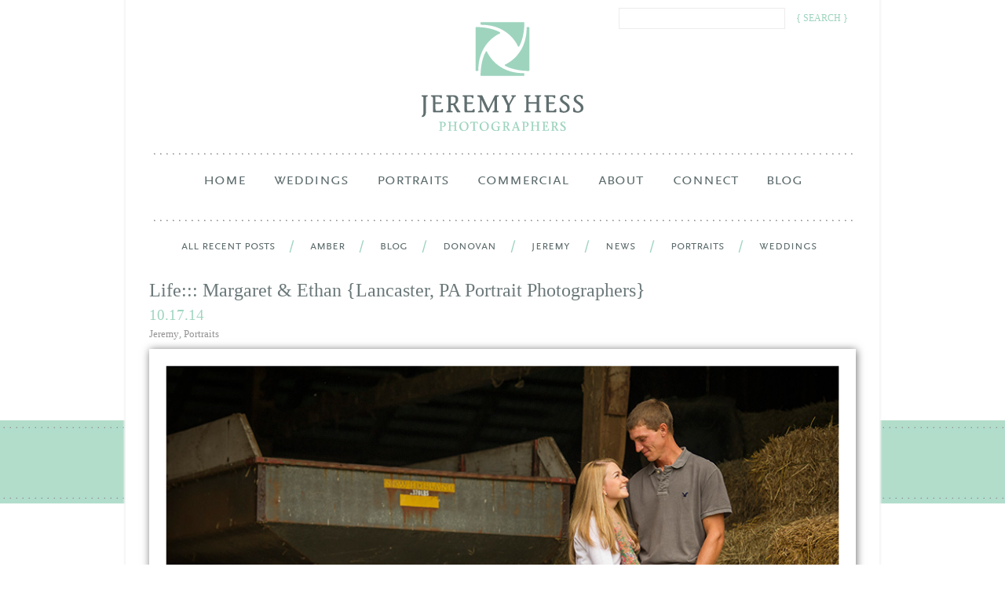

--- FILE ---
content_type: text/html; charset=UTF-8
request_url: https://jeremyhessphotographers.com/blog/portraits/life-margaret-ethan-lancaster-pa-portrait-photographers/
body_size: 8211
content:
<!DOCTYPE html>
<html lang="en-US">
<head>
<meta charset="UTF-8" />
<title>Life::: Margaret &#038; Ethan {Lancaster, PA Portrait Photographers} | Jeremy Hess Photographers</title>
	
<link rel="profile" href="http://gmpg.org/xfn/11" />
<link rel="stylesheet" type="text/css" media="all" href="https://jeremyhessphotographers.com/wp-content/themes/jhp/style.css" />
<link rel="pingback" href="https://jeremyhessphotographers.com/xmlrpc.php" />
<!-- include jQuery library -->
<script type="text/javascript" src="https://ajax.googleapis.com/ajax/libs/jquery/1.4.1/jquery.min.js"></script>

<!-- include Cycle plugin -->
<script src="https://jeremyhessphotographers.com/wp-content/themes/jhp/js/jquery.cycle.all.2.74.js"></script>

<script src="https://jeremyhessphotographers.com/wp-content/themes/jhp/js/modernizr-1.6.min.js"></script>
<script src="https://jeremyhessphotographers.com/wp-content/themes/jhp/js/jquery.scrollTo-min.js"></script>
<script src="https://jeremyhessphotographers.com/wp-content/themes/jhp/js/jquery.dwImageProtector.js"></script>



<meta name='robots' content='max-image-preview:large' />

            <script data-no-defer="1" data-ezscrex="false" data-cfasync="false" data-pagespeed-no-defer data-cookieconsent="ignore">
                var ctPublicFunctions = {"_ajax_nonce":"0a44b02270","_rest_nonce":"ba108d121b","_ajax_url":"\/wp-admin\/admin-ajax.php","_rest_url":"https:\/\/jeremyhessphotographers.com\/wp-json\/","data__cookies_type":"alternative","data__ajax_type":"rest","data__bot_detector_enabled":"1","data__frontend_data_log_enabled":1,"cookiePrefix":"","wprocket_detected":false,"host_url":"jeremyhessphotographers.com","text__ee_click_to_select":"Click to select the whole data","text__ee_original_email":"The complete one is","text__ee_got_it":"Got it","text__ee_blocked":"Blocked","text__ee_cannot_connect":"Cannot connect","text__ee_cannot_decode":"Can not decode email. Unknown reason","text__ee_email_decoder":"CleanTalk email decoder","text__ee_wait_for_decoding":"The magic is on the way!","text__ee_decoding_process":"Please wait a few seconds while we decode the contact data."}
            </script>
        
            <script data-no-defer="1" data-ezscrex="false" data-cfasync="false" data-pagespeed-no-defer data-cookieconsent="ignore">
                var ctPublic = {"_ajax_nonce":"0a44b02270","settings__forms__check_internal":"0","settings__forms__check_external":"0","settings__forms__force_protection":0,"settings__forms__search_test":"1","settings__forms__wc_add_to_cart":"0","settings__data__bot_detector_enabled":"1","settings__sfw__anti_crawler":0,"blog_home":"https:\/\/jeremyhessphotographers.com\/","pixel__setting":"3","pixel__enabled":false,"pixel__url":null,"data__email_check_before_post":"1","data__email_check_exist_post":"0","data__cookies_type":"alternative","data__key_is_ok":true,"data__visible_fields_required":true,"wl_brandname":"Anti-Spam by CleanTalk","wl_brandname_short":"CleanTalk","ct_checkjs_key":1286106540,"emailEncoderPassKey":"b2b250b7294f680a99474c56c9abce7a","bot_detector_forms_excluded":"W10=","advancedCacheExists":false,"varnishCacheExists":false,"wc_ajax_add_to_cart":false}
            </script>
        <link rel='dns-prefetch' href='//fd.cleantalk.org' />
<link rel='dns-prefetch' href='//secure.gravatar.com' />
<link rel='dns-prefetch' href='//stats.wp.com' />
<link rel='dns-prefetch' href='//v0.wordpress.com' />
<link rel="alternate" title="oEmbed (JSON)" type="application/json+oembed" href="https://jeremyhessphotographers.com/wp-json/oembed/1.0/embed?url=https%3A%2F%2Fjeremyhessphotographers.com%2Fblog%2Fportraits%2Flife-margaret-ethan-lancaster-pa-portrait-photographers%2F" />
<link rel="alternate" title="oEmbed (XML)" type="text/xml+oembed" href="https://jeremyhessphotographers.com/wp-json/oembed/1.0/embed?url=https%3A%2F%2Fjeremyhessphotographers.com%2Fblog%2Fportraits%2Flife-margaret-ethan-lancaster-pa-portrait-photographers%2F&#038;format=xml" />
<style id='wp-img-auto-sizes-contain-inline-css' type='text/css'>
img:is([sizes=auto i],[sizes^="auto," i]){contain-intrinsic-size:3000px 1500px}
/*# sourceURL=wp-img-auto-sizes-contain-inline-css */
</style>
<link rel='stylesheet' id='jetpack_related-posts-css' href='https://jeremyhessphotographers.com/wp-content/plugins/jetpack/modules/related-posts/related-posts.css?ver=20240116' type='text/css' media='all' />
<style id='wp-emoji-styles-inline-css' type='text/css'>

	img.wp-smiley, img.emoji {
		display: inline !important;
		border: none !important;
		box-shadow: none !important;
		height: 1em !important;
		width: 1em !important;
		margin: 0 0.07em !important;
		vertical-align: -0.1em !important;
		background: none !important;
		padding: 0 !important;
	}
/*# sourceURL=wp-emoji-styles-inline-css */
</style>
<style id='wp-block-library-inline-css' type='text/css'>
:root{--wp-block-synced-color:#7a00df;--wp-block-synced-color--rgb:122,0,223;--wp-bound-block-color:var(--wp-block-synced-color);--wp-editor-canvas-background:#ddd;--wp-admin-theme-color:#007cba;--wp-admin-theme-color--rgb:0,124,186;--wp-admin-theme-color-darker-10:#006ba1;--wp-admin-theme-color-darker-10--rgb:0,107,160.5;--wp-admin-theme-color-darker-20:#005a87;--wp-admin-theme-color-darker-20--rgb:0,90,135;--wp-admin-border-width-focus:2px}@media (min-resolution:192dpi){:root{--wp-admin-border-width-focus:1.5px}}.wp-element-button{cursor:pointer}:root .has-very-light-gray-background-color{background-color:#eee}:root .has-very-dark-gray-background-color{background-color:#313131}:root .has-very-light-gray-color{color:#eee}:root .has-very-dark-gray-color{color:#313131}:root .has-vivid-green-cyan-to-vivid-cyan-blue-gradient-background{background:linear-gradient(135deg,#00d084,#0693e3)}:root .has-purple-crush-gradient-background{background:linear-gradient(135deg,#34e2e4,#4721fb 50%,#ab1dfe)}:root .has-hazy-dawn-gradient-background{background:linear-gradient(135deg,#faaca8,#dad0ec)}:root .has-subdued-olive-gradient-background{background:linear-gradient(135deg,#fafae1,#67a671)}:root .has-atomic-cream-gradient-background{background:linear-gradient(135deg,#fdd79a,#004a59)}:root .has-nightshade-gradient-background{background:linear-gradient(135deg,#330968,#31cdcf)}:root .has-midnight-gradient-background{background:linear-gradient(135deg,#020381,#2874fc)}:root{--wp--preset--font-size--normal:16px;--wp--preset--font-size--huge:42px}.has-regular-font-size{font-size:1em}.has-larger-font-size{font-size:2.625em}.has-normal-font-size{font-size:var(--wp--preset--font-size--normal)}.has-huge-font-size{font-size:var(--wp--preset--font-size--huge)}.has-text-align-center{text-align:center}.has-text-align-left{text-align:left}.has-text-align-right{text-align:right}.has-fit-text{white-space:nowrap!important}#end-resizable-editor-section{display:none}.aligncenter{clear:both}.items-justified-left{justify-content:flex-start}.items-justified-center{justify-content:center}.items-justified-right{justify-content:flex-end}.items-justified-space-between{justify-content:space-between}.screen-reader-text{border:0;clip-path:inset(50%);height:1px;margin:-1px;overflow:hidden;padding:0;position:absolute;width:1px;word-wrap:normal!important}.screen-reader-text:focus{background-color:#ddd;clip-path:none;color:#444;display:block;font-size:1em;height:auto;left:5px;line-height:normal;padding:15px 23px 14px;text-decoration:none;top:5px;width:auto;z-index:100000}html :where(.has-border-color){border-style:solid}html :where([style*=border-top-color]){border-top-style:solid}html :where([style*=border-right-color]){border-right-style:solid}html :where([style*=border-bottom-color]){border-bottom-style:solid}html :where([style*=border-left-color]){border-left-style:solid}html :where([style*=border-width]){border-style:solid}html :where([style*=border-top-width]){border-top-style:solid}html :where([style*=border-right-width]){border-right-style:solid}html :where([style*=border-bottom-width]){border-bottom-style:solid}html :where([style*=border-left-width]){border-left-style:solid}html :where(img[class*=wp-image-]){height:auto;max-width:100%}:where(figure){margin:0 0 1em}html :where(.is-position-sticky){--wp-admin--admin-bar--position-offset:var(--wp-admin--admin-bar--height,0px)}@media screen and (max-width:600px){html :where(.is-position-sticky){--wp-admin--admin-bar--position-offset:0px}}

/*# sourceURL=wp-block-library-inline-css */
</style><style id='global-styles-inline-css' type='text/css'>
:root{--wp--preset--aspect-ratio--square: 1;--wp--preset--aspect-ratio--4-3: 4/3;--wp--preset--aspect-ratio--3-4: 3/4;--wp--preset--aspect-ratio--3-2: 3/2;--wp--preset--aspect-ratio--2-3: 2/3;--wp--preset--aspect-ratio--16-9: 16/9;--wp--preset--aspect-ratio--9-16: 9/16;--wp--preset--color--black: #000000;--wp--preset--color--cyan-bluish-gray: #abb8c3;--wp--preset--color--white: #ffffff;--wp--preset--color--pale-pink: #f78da7;--wp--preset--color--vivid-red: #cf2e2e;--wp--preset--color--luminous-vivid-orange: #ff6900;--wp--preset--color--luminous-vivid-amber: #fcb900;--wp--preset--color--light-green-cyan: #7bdcb5;--wp--preset--color--vivid-green-cyan: #00d084;--wp--preset--color--pale-cyan-blue: #8ed1fc;--wp--preset--color--vivid-cyan-blue: #0693e3;--wp--preset--color--vivid-purple: #9b51e0;--wp--preset--gradient--vivid-cyan-blue-to-vivid-purple: linear-gradient(135deg,rgb(6,147,227) 0%,rgb(155,81,224) 100%);--wp--preset--gradient--light-green-cyan-to-vivid-green-cyan: linear-gradient(135deg,rgb(122,220,180) 0%,rgb(0,208,130) 100%);--wp--preset--gradient--luminous-vivid-amber-to-luminous-vivid-orange: linear-gradient(135deg,rgb(252,185,0) 0%,rgb(255,105,0) 100%);--wp--preset--gradient--luminous-vivid-orange-to-vivid-red: linear-gradient(135deg,rgb(255,105,0) 0%,rgb(207,46,46) 100%);--wp--preset--gradient--very-light-gray-to-cyan-bluish-gray: linear-gradient(135deg,rgb(238,238,238) 0%,rgb(169,184,195) 100%);--wp--preset--gradient--cool-to-warm-spectrum: linear-gradient(135deg,rgb(74,234,220) 0%,rgb(151,120,209) 20%,rgb(207,42,186) 40%,rgb(238,44,130) 60%,rgb(251,105,98) 80%,rgb(254,248,76) 100%);--wp--preset--gradient--blush-light-purple: linear-gradient(135deg,rgb(255,206,236) 0%,rgb(152,150,240) 100%);--wp--preset--gradient--blush-bordeaux: linear-gradient(135deg,rgb(254,205,165) 0%,rgb(254,45,45) 50%,rgb(107,0,62) 100%);--wp--preset--gradient--luminous-dusk: linear-gradient(135deg,rgb(255,203,112) 0%,rgb(199,81,192) 50%,rgb(65,88,208) 100%);--wp--preset--gradient--pale-ocean: linear-gradient(135deg,rgb(255,245,203) 0%,rgb(182,227,212) 50%,rgb(51,167,181) 100%);--wp--preset--gradient--electric-grass: linear-gradient(135deg,rgb(202,248,128) 0%,rgb(113,206,126) 100%);--wp--preset--gradient--midnight: linear-gradient(135deg,rgb(2,3,129) 0%,rgb(40,116,252) 100%);--wp--preset--font-size--small: 13px;--wp--preset--font-size--medium: 20px;--wp--preset--font-size--large: 36px;--wp--preset--font-size--x-large: 42px;--wp--preset--spacing--20: 0.44rem;--wp--preset--spacing--30: 0.67rem;--wp--preset--spacing--40: 1rem;--wp--preset--spacing--50: 1.5rem;--wp--preset--spacing--60: 2.25rem;--wp--preset--spacing--70: 3.38rem;--wp--preset--spacing--80: 5.06rem;--wp--preset--shadow--natural: 6px 6px 9px rgba(0, 0, 0, 0.2);--wp--preset--shadow--deep: 12px 12px 50px rgba(0, 0, 0, 0.4);--wp--preset--shadow--sharp: 6px 6px 0px rgba(0, 0, 0, 0.2);--wp--preset--shadow--outlined: 6px 6px 0px -3px rgb(255, 255, 255), 6px 6px rgb(0, 0, 0);--wp--preset--shadow--crisp: 6px 6px 0px rgb(0, 0, 0);}:where(.is-layout-flex){gap: 0.5em;}:where(.is-layout-grid){gap: 0.5em;}body .is-layout-flex{display: flex;}.is-layout-flex{flex-wrap: wrap;align-items: center;}.is-layout-flex > :is(*, div){margin: 0;}body .is-layout-grid{display: grid;}.is-layout-grid > :is(*, div){margin: 0;}:where(.wp-block-columns.is-layout-flex){gap: 2em;}:where(.wp-block-columns.is-layout-grid){gap: 2em;}:where(.wp-block-post-template.is-layout-flex){gap: 1.25em;}:where(.wp-block-post-template.is-layout-grid){gap: 1.25em;}.has-black-color{color: var(--wp--preset--color--black) !important;}.has-cyan-bluish-gray-color{color: var(--wp--preset--color--cyan-bluish-gray) !important;}.has-white-color{color: var(--wp--preset--color--white) !important;}.has-pale-pink-color{color: var(--wp--preset--color--pale-pink) !important;}.has-vivid-red-color{color: var(--wp--preset--color--vivid-red) !important;}.has-luminous-vivid-orange-color{color: var(--wp--preset--color--luminous-vivid-orange) !important;}.has-luminous-vivid-amber-color{color: var(--wp--preset--color--luminous-vivid-amber) !important;}.has-light-green-cyan-color{color: var(--wp--preset--color--light-green-cyan) !important;}.has-vivid-green-cyan-color{color: var(--wp--preset--color--vivid-green-cyan) !important;}.has-pale-cyan-blue-color{color: var(--wp--preset--color--pale-cyan-blue) !important;}.has-vivid-cyan-blue-color{color: var(--wp--preset--color--vivid-cyan-blue) !important;}.has-vivid-purple-color{color: var(--wp--preset--color--vivid-purple) !important;}.has-black-background-color{background-color: var(--wp--preset--color--black) !important;}.has-cyan-bluish-gray-background-color{background-color: var(--wp--preset--color--cyan-bluish-gray) !important;}.has-white-background-color{background-color: var(--wp--preset--color--white) !important;}.has-pale-pink-background-color{background-color: var(--wp--preset--color--pale-pink) !important;}.has-vivid-red-background-color{background-color: var(--wp--preset--color--vivid-red) !important;}.has-luminous-vivid-orange-background-color{background-color: var(--wp--preset--color--luminous-vivid-orange) !important;}.has-luminous-vivid-amber-background-color{background-color: var(--wp--preset--color--luminous-vivid-amber) !important;}.has-light-green-cyan-background-color{background-color: var(--wp--preset--color--light-green-cyan) !important;}.has-vivid-green-cyan-background-color{background-color: var(--wp--preset--color--vivid-green-cyan) !important;}.has-pale-cyan-blue-background-color{background-color: var(--wp--preset--color--pale-cyan-blue) !important;}.has-vivid-cyan-blue-background-color{background-color: var(--wp--preset--color--vivid-cyan-blue) !important;}.has-vivid-purple-background-color{background-color: var(--wp--preset--color--vivid-purple) !important;}.has-black-border-color{border-color: var(--wp--preset--color--black) !important;}.has-cyan-bluish-gray-border-color{border-color: var(--wp--preset--color--cyan-bluish-gray) !important;}.has-white-border-color{border-color: var(--wp--preset--color--white) !important;}.has-pale-pink-border-color{border-color: var(--wp--preset--color--pale-pink) !important;}.has-vivid-red-border-color{border-color: var(--wp--preset--color--vivid-red) !important;}.has-luminous-vivid-orange-border-color{border-color: var(--wp--preset--color--luminous-vivid-orange) !important;}.has-luminous-vivid-amber-border-color{border-color: var(--wp--preset--color--luminous-vivid-amber) !important;}.has-light-green-cyan-border-color{border-color: var(--wp--preset--color--light-green-cyan) !important;}.has-vivid-green-cyan-border-color{border-color: var(--wp--preset--color--vivid-green-cyan) !important;}.has-pale-cyan-blue-border-color{border-color: var(--wp--preset--color--pale-cyan-blue) !important;}.has-vivid-cyan-blue-border-color{border-color: var(--wp--preset--color--vivid-cyan-blue) !important;}.has-vivid-purple-border-color{border-color: var(--wp--preset--color--vivid-purple) !important;}.has-vivid-cyan-blue-to-vivid-purple-gradient-background{background: var(--wp--preset--gradient--vivid-cyan-blue-to-vivid-purple) !important;}.has-light-green-cyan-to-vivid-green-cyan-gradient-background{background: var(--wp--preset--gradient--light-green-cyan-to-vivid-green-cyan) !important;}.has-luminous-vivid-amber-to-luminous-vivid-orange-gradient-background{background: var(--wp--preset--gradient--luminous-vivid-amber-to-luminous-vivid-orange) !important;}.has-luminous-vivid-orange-to-vivid-red-gradient-background{background: var(--wp--preset--gradient--luminous-vivid-orange-to-vivid-red) !important;}.has-very-light-gray-to-cyan-bluish-gray-gradient-background{background: var(--wp--preset--gradient--very-light-gray-to-cyan-bluish-gray) !important;}.has-cool-to-warm-spectrum-gradient-background{background: var(--wp--preset--gradient--cool-to-warm-spectrum) !important;}.has-blush-light-purple-gradient-background{background: var(--wp--preset--gradient--blush-light-purple) !important;}.has-blush-bordeaux-gradient-background{background: var(--wp--preset--gradient--blush-bordeaux) !important;}.has-luminous-dusk-gradient-background{background: var(--wp--preset--gradient--luminous-dusk) !important;}.has-pale-ocean-gradient-background{background: var(--wp--preset--gradient--pale-ocean) !important;}.has-electric-grass-gradient-background{background: var(--wp--preset--gradient--electric-grass) !important;}.has-midnight-gradient-background{background: var(--wp--preset--gradient--midnight) !important;}.has-small-font-size{font-size: var(--wp--preset--font-size--small) !important;}.has-medium-font-size{font-size: var(--wp--preset--font-size--medium) !important;}.has-large-font-size{font-size: var(--wp--preset--font-size--large) !important;}.has-x-large-font-size{font-size: var(--wp--preset--font-size--x-large) !important;}
/*# sourceURL=global-styles-inline-css */
</style>

<style id='classic-theme-styles-inline-css' type='text/css'>
/*! This file is auto-generated */
.wp-block-button__link{color:#fff;background-color:#32373c;border-radius:9999px;box-shadow:none;text-decoration:none;padding:calc(.667em + 2px) calc(1.333em + 2px);font-size:1.125em}.wp-block-file__button{background:#32373c;color:#fff;text-decoration:none}
/*# sourceURL=/wp-includes/css/classic-themes.min.css */
</style>
<link rel='stylesheet' id='cleantalk-public-css-css' href='https://jeremyhessphotographers.com/wp-content/plugins/cleantalk-spam-protect/css/cleantalk-public.min.css?ver=6.70.1_1766623350' type='text/css' media='all' />
<link rel='stylesheet' id='cleantalk-email-decoder-css-css' href='https://jeremyhessphotographers.com/wp-content/plugins/cleantalk-spam-protect/css/cleantalk-email-decoder.min.css?ver=6.70.1_1766623350' type='text/css' media='all' />
<link rel='stylesheet' id='sharedaddy-css' href='https://jeremyhessphotographers.com/wp-content/plugins/jetpack/modules/sharedaddy/sharing.css?ver=15.4' type='text/css' media='all' />
<link rel='stylesheet' id='social-logos-css' href='https://jeremyhessphotographers.com/wp-content/plugins/jetpack/_inc/social-logos/social-logos.min.css?ver=15.4' type='text/css' media='all' />
<script type="text/javascript" id="jetpack_related-posts-js-extra">
/* <![CDATA[ */
var related_posts_js_options = {"post_heading":"h4"};
//# sourceURL=jetpack_related-posts-js-extra
/* ]]> */
</script>
<script type="text/javascript" src="https://jeremyhessphotographers.com/wp-content/plugins/jetpack/_inc/build/related-posts/related-posts.min.js?ver=20240116" id="jetpack_related-posts-js"></script>
<script type="text/javascript" src="https://jeremyhessphotographers.com/wp-content/themes/jhp/js/jhp.js?ver=6.9" id="init-js"></script>
<script type="text/javascript" src="https://jeremyhessphotographers.com/wp-content/plugins/cleantalk-spam-protect/js/apbct-public-bundle.min.js?ver=6.70.1_1766623350" id="apbct-public-bundle.min-js-js"></script>
<script type="text/javascript" src="https://fd.cleantalk.org/ct-bot-detector-wrapper.js?ver=6.70.1" id="ct_bot_detector-js" defer="defer" data-wp-strategy="defer"></script>
<link rel="https://api.w.org/" href="https://jeremyhessphotographers.com/wp-json/" /><link rel="alternate" title="JSON" type="application/json" href="https://jeremyhessphotographers.com/wp-json/wp/v2/posts/7380" /><link rel="EditURI" type="application/rsd+xml" title="RSD" href="https://jeremyhessphotographers.com/xmlrpc.php?rsd" />
<meta name="generator" content="WordPress 6.9" />
<link rel="canonical" href="https://jeremyhessphotographers.com/blog/portraits/life-margaret-ethan-lancaster-pa-portrait-photographers/" />
<link rel='shortlink' href='https://wp.me/p6St0I-1V2' />
	<style>img#wpstats{display:none}</style>
		
<!-- Jetpack Open Graph Tags -->
<meta property="og:type" content="article" />
<meta property="og:title" content="Life::: Margaret &#038; Ethan {Lancaster, PA Portrait Photographers}" />
<meta property="og:url" content="https://jeremyhessphotographers.com/blog/portraits/life-margaret-ethan-lancaster-pa-portrait-photographers/" />
<meta property="og:description" content="Visit the post for more." />
<meta property="article:published_time" content="2014-10-17T15:48:13+00:00" />
<meta property="article:modified_time" content="2014-10-17T15:48:42+00:00" />
<meta property="og:site_name" content="Jeremy Hess Photographers" />
<meta property="og:image" content="https://s0.wp.com/i/blank.jpg" />
<meta property="og:image:width" content="200" />
<meta property="og:image:height" content="200" />
<meta property="og:image:alt" content="" />
<meta property="og:locale" content="en_US" />
<meta name="twitter:text:title" content="Life::: Margaret &#038; Ethan {Lancaster, PA Portrait Photographers}" />
<meta name="twitter:card" content="summary" />
<meta name="twitter:description" content="Visit the post for more." />

<!-- End Jetpack Open Graph Tags -->
<script src="/wp-content/mu-plugins/captaincore-analytics.js" data-site="ECBQOPCQ" defer></script>
</head>

<body class="wp-singular post-template-default single single-post postid-7380 single-format-standard wp-theme-jhp post-life-margaret-ethan-lancaster-pa-portrait-photographers">
<div id="container">
	<header>
		<hgroup>
			<h1><a href="https://jeremyhessphotographers.com/" title="Jeremy Hess Photographers" rel="home">Jeremy Hess Photographers</a></h1>
			<h2>Lancaster, PA Photography</h2>
		</hgroup>

				<nav class="menu-main-menu-container"><ul id="menu-main-menu" class="menu"><li id="menu-item-7" class="menu-item menu-item-type-post_type menu-item-object-page menu-item-home"><a href="https://jeremyhessphotographers.com/">Home<span>&nbsp;</span></a></li>
<li id="menu-item-23" class="menu-item menu-item-type-post_type menu-item-object-page menu-item-has-children"><a href="https://jeremyhessphotographers.com/weddings/">Weddings<span>{ love captured }</span></a></li>
<li id="menu-item-473" class="tan menu-item menu-item-type-post_type menu-item-object-page menu-item-has-children"><a href="https://jeremyhessphotographers.com/lifestyle/">Portraits<span>{ life captured }</span></a></li>
<li id="menu-item-213" class="gray menu-item menu-item-type-post_type menu-item-object-page menu-item-has-children"><a href="https://jeremyhessphotographers.com/commercial/architecture/">Commercial<span>{ light captured }</span></a></li>
<li id="menu-item-19" class="menu-item menu-item-type-post_type menu-item-object-page menu-item-has-children"><a href="https://jeremyhessphotographers.com/about/">About<span>{ the team }</span></a></li>
<li id="menu-item-25" class="menu-item menu-item-type-post_type menu-item-object-page"><a href="https://jeremyhessphotographers.com/connect/">Connect<span>{ get in touch }</span></a></li>
<li id="menu-item-20" class="menu-item menu-item-type-post_type menu-item-object-page current_page_parent"><a href="https://jeremyhessphotographers.com/blog/">Blog<span>&nbsp;</span></a></li>
</ul></nav>		<form apbct-form-sign="native_search" role="search" method="get" id="searchform" action="https://jeremyhessphotographers.com/" >
    <div><label class="screen-reader-text" for="s">Search for:</label>
    <input type="text" value="" name="s" id="s" />
    <input type="submit" id="searchsubmit" value="{ Search }" />
    </div>
    <input
                    class="apbct_special_field apbct_email_id__search_form"
                    name="apbct__email_id__search_form"
                    aria-label="apbct__label_id__search_form"
                    type="text" size="30" maxlength="200" autocomplete="off"
                    value=""
                /><input
                   id="apbct_submit_id__search_form" 
                   class="apbct_special_field apbct__email_id__search_form"
                   name="apbct__label_id__search_form"
                   aria-label="apbct_submit_name__search_form"
                   type="submit"
                   size="30"
                   maxlength="200"
                   value="22439"
               /></form>	</header>
<nav class="cats"><ul><li><a href="https://jeremyhessphotographers.com/blog/" title="View all recent posts">All Recent Posts</a></li>	<li class="cat-item cat-item-8"><a href="https://jeremyhessphotographers.com/blog/categories/amber/">Amber</a>
</li>
	<li class="cat-item cat-item-37"><a href="https://jeremyhessphotographers.com/blog/categories/blog/">Blog</a>
</li>
	<li class="cat-item cat-item-26"><a href="https://jeremyhessphotographers.com/blog/categories/donovan/">Donovan</a>
</li>
	<li class="cat-item cat-item-7"><a href="https://jeremyhessphotographers.com/blog/categories/jeremy/">Jeremy</a>
</li>
	<li class="cat-item cat-item-9"><a href="https://jeremyhessphotographers.com/blog/categories/news/">News</a>
</li>
	<li class="cat-item cat-item-6"><a href="https://jeremyhessphotographers.com/blog/categories/portraits/">Portraits</a>
</li>
	<li class="cat-item cat-item-4"><a href="https://jeremyhessphotographers.com/blog/categories/weddings/">Weddings</a>
</li>
 </ul></nav>
<div id="main">
	 
			


		<nav class="np">
			<a href="https://jeremyhessphotographers.com/blog/uncategorized/meet-katie/" rel="prev">&larr; Meet Katie!</a>			<a href="https://jeremyhessphotographers.com/blog/weddings/love-sara-joel-lancaster-pa-wedding-photography-2/" rel="next">Love::: Sara &#038; Joel {Lancaster, PA Wedding Photography} &rarr;</a>		</nav>
		
		<article class="post-7380 post type-post status-publish format-standard hentry category-jeremy category-portraits" id="post-7380">
			
			<header>
				<h1>Life::: Margaret &#038; Ethan {Lancaster, PA Portrait Photographers}</h1>

				<a href="https://jeremyhessphotographers.com/blog/portraits/life-margaret-ethan-lancaster-pa-portrait-photographers/" title="3:48 pm" rel="bookmark" class="time"><time datetime="10.17.14" pubdate>10.17.14</time></a>										<div class="cat-list"><a href="https://jeremyhessphotographers.com/blog/categories/jeremy/" rel="category tag">Jeremy</a>, <a href="https://jeremyhessphotographers.com/blog/categories/portraits/" rel="category tag">Portraits</a></div>
							</header>
				<div class='blog-album'><img class='album' src='https://jeremyhessphotographers.com/wp-content/uploads/2014/10/14_ME_0001.jpg' /><span class='watermark'>Image Property of Jeremy Hess Photography 2026.</span></div><div class='blog-album'><img class='album' src='https://jeremyhessphotographers.com/wp-content/uploads/2014/10/14_ME_0002.jpg' /><span class='watermark'>Image Property of Jeremy Hess Photography 2026.</span></div><div class='blog-album'><img class='album' src='https://jeremyhessphotographers.com/wp-content/uploads/2014/10/14_ME_0003.jpg' /><span class='watermark'>Image Property of Jeremy Hess Photography 2026.</span></div><div class='blog-album'><img class='album' src='https://jeremyhessphotographers.com/wp-content/uploads/2014/10/14_ME_0004.jpg' /><span class='watermark'>Image Property of Jeremy Hess Photography 2026.</span></div><div class='blog-album'><img class='album' src='https://jeremyhessphotographers.com/wp-content/uploads/2014/10/14_ME_0005.jpg' /><span class='watermark'>Image Property of Jeremy Hess Photography 2026.</span></div><div class='blog-album'><img class='album' src='https://jeremyhessphotographers.com/wp-content/uploads/2014/10/14_ME_0006.jpg' /><span class='watermark'>Image Property of Jeremy Hess Photography 2026.</span></div><div class='blog-album'><img class='album' src='https://jeremyhessphotographers.com/wp-content/uploads/2014/10/14_ME_0007.jpg' /><span class='watermark'>Image Property of Jeremy Hess Photography 2026.</span></div><div class='blog-album'><img class='album' src='https://jeremyhessphotographers.com/wp-content/uploads/2014/10/14_ME_0008.jpg' /><span class='watermark'>Image Property of Jeremy Hess Photography 2026.</span></div><div class='blog-album'><img class='album' src='https://jeremyhessphotographers.com/wp-content/uploads/2014/10/14_ME_0009.jpg' /><span class='watermark'>Image Property of Jeremy Hess Photography 2026.</span></div><div class='blog-album'><img class='album' src='https://jeremyhessphotographers.com/wp-content/uploads/2014/10/14_ME_0010.jpg' /><span class='watermark'>Image Property of Jeremy Hess Photography 2026.</span></div><div class='blog-album'><img class='album' src='https://jeremyhessphotographers.com/wp-content/uploads/2014/10/14_ME_0011.jpg' /><span class='watermark'>Image Property of Jeremy Hess Photography 2026.</span></div><div class='blog-album'><img class='album' src='https://jeremyhessphotographers.com/wp-content/uploads/2014/10/14_ME_0012.jpg' /><span class='watermark'>Image Property of Jeremy Hess Photography 2026.</span></div><div class='blog-album'><img class='album' src='https://jeremyhessphotographers.com/wp-content/uploads/2014/10/14_ME_0013.jpg' /><span class='watermark'>Image Property of Jeremy Hess Photography 2026.</span></div><div class='blog-album'><img class='album' src='https://jeremyhessphotographers.com/wp-content/uploads/2014/10/14_ME_0014.jpg' /><span class='watermark'>Image Property of Jeremy Hess Photography 2026.</span></div><div class='blog-album'><img class='album' src='https://jeremyhessphotographers.com/wp-content/uploads/2014/10/14_ME_0015.jpg' /><span class='watermark'>Image Property of Jeremy Hess Photography 2026.</span></div><div class='blog-album'><img class='album' src='https://jeremyhessphotographers.com/wp-content/uploads/2014/10/14_ME_0016.jpg' /><span class='watermark'>Image Property of Jeremy Hess Photography 2026.</span></div>				<div class="sharedaddy sd-sharing-enabled"><div class="robots-nocontent sd-block sd-social sd-social-icon sd-sharing"><h3 class="sd-title">Share this:</h3><div class="sd-content"><ul><li class="share-twitter"><a rel="nofollow noopener noreferrer"
				data-shared="sharing-twitter-7380"
				class="share-twitter sd-button share-icon no-text"
				href="https://jeremyhessphotographers.com/blog/portraits/life-margaret-ethan-lancaster-pa-portrait-photographers/?share=twitter"
				target="_blank"
				aria-labelledby="sharing-twitter-7380"
				>
				<span id="sharing-twitter-7380" hidden>Click to share on X (Opens in new window)</span>
				<span>X</span>
			</a></li><li class="share-facebook"><a rel="nofollow noopener noreferrer"
				data-shared="sharing-facebook-7380"
				class="share-facebook sd-button share-icon no-text"
				href="https://jeremyhessphotographers.com/blog/portraits/life-margaret-ethan-lancaster-pa-portrait-photographers/?share=facebook"
				target="_blank"
				aria-labelledby="sharing-facebook-7380"
				>
				<span id="sharing-facebook-7380" hidden>Click to share on Facebook (Opens in new window)</span>
				<span>Facebook</span>
			</a></li><li class="share-end"></li></ul></div></div></div>
<div id='jp-relatedposts' class='jp-relatedposts' >
	<h3 class="jp-relatedposts-headline"><em>Related</em></h3>
</div>						
							
								

				<nav class="np">
					<a href="https://jeremyhessphotographers.com/blog/uncategorized/meet-katie/" rel="prev">&larr; Meet Katie!</a>					<a href="https://jeremyhessphotographers.com/blog/weddings/love-sara-joel-lancaster-pa-wedding-photography-2/" rel="next">Love::: Sara &#038; Joel {Lancaster, PA Wedding Photography} &rarr;</a>				</nav>

				<div class="comments-area">
					<nav class="comment-nav">
						<ul>
							<li class="leave-comment"><a href="/">Leave a comment</a></li>
							<li><a href="mailto:?subject=Jeremy%20Hess%20Photography%20Blog&amp;body=I%20thought%20you%20might%20like%20this%20post%3A%20https://jeremyhessphotographers.com/blog/portraits/life-margaret-ethan-lancaster-pa-portrait-photographers/">Email to a Friend</a></li>
							<li class="share"><a href="/">Share on:</a>
								<ul>
									<li class="facebook"><a href="http://www.facebook.com/sharer.php?u=https://jeremyhessphotographers.com/blog/portraits/life-margaret-ethan-lancaster-pa-portrait-photographers/" target="_blank">Facebook</a></li>
									<li class="twitter"><a href="http://www.twitter.com/share?url=https://jeremyhessphotographers.com/blog/portraits/life-margaret-ethan-lancaster-pa-portrait-photographers/&text=Jeremy Hess Photographers | Life::: Margaret &#038; Ethan {Lancaster, PA Portrait Photographers}">Twitter</a></li>
								</ul>
							</li>
						</ul>
					</nav>
					<div class="comment-contents">
											</div>
				</div>
				
		</article>


</div>

<div id="back-to-top">
	<a href="#">&uarr;</a>
</div>
<script type="speculationrules">
{"prefetch":[{"source":"document","where":{"and":[{"href_matches":"/*"},{"not":{"href_matches":["/wp-*.php","/wp-admin/*","/wp-content/uploads/*","/wp-content/*","/wp-content/plugins/*","/wp-content/themes/jhp/*","/*\\?(.+)"]}},{"not":{"selector_matches":"a[rel~=\"nofollow\"]"}},{"not":{"selector_matches":".no-prefetch, .no-prefetch a"}}]},"eagerness":"conservative"}]}
</script>

	<script type="text/javascript">
		window.WPCOM_sharing_counts = {"https://jeremyhessphotographers.com/blog/portraits/life-margaret-ethan-lancaster-pa-portrait-photographers/":7380};
	</script>
				<script type="text/javascript" id="jetpack-stats-js-before">
/* <![CDATA[ */
_stq = window._stq || [];
_stq.push([ "view", {"v":"ext","blog":"101639248","post":"7380","tz":"-5","srv":"jeremyhessphotographers.com","j":"1:15.4"} ]);
_stq.push([ "clickTrackerInit", "101639248", "7380" ]);
//# sourceURL=jetpack-stats-js-before
/* ]]> */
</script>
<script type="text/javascript" src="https://stats.wp.com/e-202603.js" id="jetpack-stats-js" defer="defer" data-wp-strategy="defer"></script>
<script type="text/javascript" id="sharing-js-js-extra">
/* <![CDATA[ */
var sharing_js_options = {"lang":"en","counts":"1","is_stats_active":"1"};
//# sourceURL=sharing-js-js-extra
/* ]]> */
</script>
<script type="text/javascript" src="https://jeremyhessphotographers.com/wp-content/plugins/jetpack/_inc/build/sharedaddy/sharing.min.js?ver=15.4" id="sharing-js-js"></script>
<script type="text/javascript" id="sharing-js-js-after">
/* <![CDATA[ */
var windowOpen;
			( function () {
				function matches( el, sel ) {
					return !! (
						el.matches && el.matches( sel ) ||
						el.msMatchesSelector && el.msMatchesSelector( sel )
					);
				}

				document.body.addEventListener( 'click', function ( event ) {
					if ( ! event.target ) {
						return;
					}

					var el;
					if ( matches( event.target, 'a.share-twitter' ) ) {
						el = event.target;
					} else if ( event.target.parentNode && matches( event.target.parentNode, 'a.share-twitter' ) ) {
						el = event.target.parentNode;
					}

					if ( el ) {
						event.preventDefault();

						// If there's another sharing window open, close it.
						if ( typeof windowOpen !== 'undefined' ) {
							windowOpen.close();
						}
						windowOpen = window.open( el.getAttribute( 'href' ), 'wpcomtwitter', 'menubar=1,resizable=1,width=600,height=350' );
						return false;
					}
				} );
			} )();
var windowOpen;
			( function () {
				function matches( el, sel ) {
					return !! (
						el.matches && el.matches( sel ) ||
						el.msMatchesSelector && el.msMatchesSelector( sel )
					);
				}

				document.body.addEventListener( 'click', function ( event ) {
					if ( ! event.target ) {
						return;
					}

					var el;
					if ( matches( event.target, 'a.share-facebook' ) ) {
						el = event.target;
					} else if ( event.target.parentNode && matches( event.target.parentNode, 'a.share-facebook' ) ) {
						el = event.target.parentNode;
					}

					if ( el ) {
						event.preventDefault();

						// If there's another sharing window open, close it.
						if ( typeof windowOpen !== 'undefined' ) {
							windowOpen.close();
						}
						windowOpen = window.open( el.getAttribute( 'href' ), 'wpcomfacebook', 'menubar=1,resizable=1,width=600,height=400' );
						return false;
					}
				} );
			} )();
//# sourceURL=sharing-js-js-after
/* ]]> */
</script>
<script id="wp-emoji-settings" type="application/json">
{"baseUrl":"https://s.w.org/images/core/emoji/17.0.2/72x72/","ext":".png","svgUrl":"https://s.w.org/images/core/emoji/17.0.2/svg/","svgExt":".svg","source":{"concatemoji":"https://jeremyhessphotographers.com/wp-includes/js/wp-emoji-release.min.js?ver=6.9"}}
</script>
<script type="module">
/* <![CDATA[ */
/*! This file is auto-generated */
const a=JSON.parse(document.getElementById("wp-emoji-settings").textContent),o=(window._wpemojiSettings=a,"wpEmojiSettingsSupports"),s=["flag","emoji"];function i(e){try{var t={supportTests:e,timestamp:(new Date).valueOf()};sessionStorage.setItem(o,JSON.stringify(t))}catch(e){}}function c(e,t,n){e.clearRect(0,0,e.canvas.width,e.canvas.height),e.fillText(t,0,0);t=new Uint32Array(e.getImageData(0,0,e.canvas.width,e.canvas.height).data);e.clearRect(0,0,e.canvas.width,e.canvas.height),e.fillText(n,0,0);const a=new Uint32Array(e.getImageData(0,0,e.canvas.width,e.canvas.height).data);return t.every((e,t)=>e===a[t])}function p(e,t){e.clearRect(0,0,e.canvas.width,e.canvas.height),e.fillText(t,0,0);var n=e.getImageData(16,16,1,1);for(let e=0;e<n.data.length;e++)if(0!==n.data[e])return!1;return!0}function u(e,t,n,a){switch(t){case"flag":return n(e,"\ud83c\udff3\ufe0f\u200d\u26a7\ufe0f","\ud83c\udff3\ufe0f\u200b\u26a7\ufe0f")?!1:!n(e,"\ud83c\udde8\ud83c\uddf6","\ud83c\udde8\u200b\ud83c\uddf6")&&!n(e,"\ud83c\udff4\udb40\udc67\udb40\udc62\udb40\udc65\udb40\udc6e\udb40\udc67\udb40\udc7f","\ud83c\udff4\u200b\udb40\udc67\u200b\udb40\udc62\u200b\udb40\udc65\u200b\udb40\udc6e\u200b\udb40\udc67\u200b\udb40\udc7f");case"emoji":return!a(e,"\ud83e\u1fac8")}return!1}function f(e,t,n,a){let r;const o=(r="undefined"!=typeof WorkerGlobalScope&&self instanceof WorkerGlobalScope?new OffscreenCanvas(300,150):document.createElement("canvas")).getContext("2d",{willReadFrequently:!0}),s=(o.textBaseline="top",o.font="600 32px Arial",{});return e.forEach(e=>{s[e]=t(o,e,n,a)}),s}function r(e){var t=document.createElement("script");t.src=e,t.defer=!0,document.head.appendChild(t)}a.supports={everything:!0,everythingExceptFlag:!0},new Promise(t=>{let n=function(){try{var e=JSON.parse(sessionStorage.getItem(o));if("object"==typeof e&&"number"==typeof e.timestamp&&(new Date).valueOf()<e.timestamp+604800&&"object"==typeof e.supportTests)return e.supportTests}catch(e){}return null}();if(!n){if("undefined"!=typeof Worker&&"undefined"!=typeof OffscreenCanvas&&"undefined"!=typeof URL&&URL.createObjectURL&&"undefined"!=typeof Blob)try{var e="postMessage("+f.toString()+"("+[JSON.stringify(s),u.toString(),c.toString(),p.toString()].join(",")+"));",a=new Blob([e],{type:"text/javascript"});const r=new Worker(URL.createObjectURL(a),{name:"wpTestEmojiSupports"});return void(r.onmessage=e=>{i(n=e.data),r.terminate(),t(n)})}catch(e){}i(n=f(s,u,c,p))}t(n)}).then(e=>{for(const n in e)a.supports[n]=e[n],a.supports.everything=a.supports.everything&&a.supports[n],"flag"!==n&&(a.supports.everythingExceptFlag=a.supports.everythingExceptFlag&&a.supports[n]);var t;a.supports.everythingExceptFlag=a.supports.everythingExceptFlag&&!a.supports.flag,a.supports.everything||((t=a.source||{}).concatemoji?r(t.concatemoji):t.wpemoji&&t.twemoji&&(r(t.twemoji),r(t.wpemoji)))});
//# sourceURL=https://jeremyhessphotographers.com/wp-includes/js/wp-emoji-loader.min.js
/* ]]> */
</script>
</body>
</html>



--- FILE ---
content_type: text/css; charset=UTF-8
request_url: https://jeremyhessphotographers.com/wp-content/themes/jhp/css/layout.css
body_size: 3351
content:
/* -------------------------------------------------------------- 
-----------------------------------------------------------------

	DEFINITIONS:	Layout
	AUTHOR:			The Infantree
	VERSION:		1.3.2011
	
	CONTENTS:
	
	0	            Presentational classes generated by WordPress
	1				Basic layout 
	2				Header
	3				Navigation
	4				Slideshow
	5				Post Galleries
	6				Forms
	7				Footer
	8				Main
	9				Blog Styles

-----------------------------------------------------------------
-------------------------------------------------------------- */

/* 0   Presentational classes generated by WordPress */
.aligncenter	{ display: block; margin: 0 auto; }
.alignleft		{ float: left; margin: 0 20px 20px 0; }
.alignright		{ color:#8a9595;font-size:9pt;text-align: right;margin:0; }
.wp-caption		{ border: 1px solid #999; text-align: center; background: #eee; padding: 10px; margin: 10px; }


/* 1   Basic Layout */
@font-face {
    font-family: 'WsjhwbfuqscivxbowsrjiowxxplRe';
    src: url('scalasansscweb-webfont.eot?') format('eot'),
         url('scalasansscweb-webfont.woff') format('woff'),
         url('scalasansscweb-webfont.ttf') format('truetype'),
         url('scalasansscweb-webfont.svg#webfontryYIMDsF') format('svg');
    font-weight: normal;
    font-style: normal;
}


body{
	background:#fff;
	font-family: Georgia, serif;
	margin:0 auto;
}

body.blog,body.category, body.single, body.search-results{
	background:#fff url(../images/footer-green-blog.jpg) repeat-x bottom fixed;
	margin:0 auto;
}
.blog #container, .single #container, .category #container, .search-results #container, .error404 #container, .search #container{
	background: #fff;
	-moz-box-shadow:0 0 2px 2px #f5f5f5,0 -20px 2px 2px #f5f5f5 ;
	-webkit-box-shadow: 0 0 2px 2px #f5f5f5;
	box-shadow: 0 0 2px 2px #f5f5f5;
	margin: 0 auto;
	width:960px;
}

/* 2   Header  */
header{
	height:245px;
	margin:0 auto 10px auto;
	padding:25px 0 0 0;
	position: relative;
	width:900px;
}

	header h1 a{
		background:url(../images/logo.png);
		display: block;
		height:145px;
		margin: auto;
		outline: none;
		text-indent: -9999px;
		width:213px;
		
	}
	header h2{display: none;}
	
	article header h2{display: block;}

/* 3   Navigation  */
	nav {
		background:url(../images/dots.gif) repeat-x top;
		margin:25px auto 0 auto;
		text-align: center;
	}
	nav.cats{
		background:#fff url(../images/dots.gif) repeat-x top;
		margin: 0 auto;
		padding:25px 0 20px 0;
		width:900px;
		z-index: 6;
	}
	
		header nav li, .cats li{display: inline;}
		header nav a, .cats a{
			color:#606e6f;
			display: inline-block;
			font-size: 16pt;
			font-family: 'WsjhwbfuqscivxbowsrjiowxxplRe';
			margin: auto;
			padding:25px 16px 0 16px;
			text-align: center;
			text-decoration: none;
			text-transform: lowercase;
			
		}
		.cats a{
			background:url(../images/sep.png) no-repeat top right;
			font-size: 12pt;
			padding:0 25px 0 16px;
		}
		.cats li.current-cat a{
			color:#9ed4be;
		}
		.cats li:last-child a{background:none;}
		
		header nav a span{
			color:#9ed4be;
			display: block;
			font-family: Georgia, sans-serif;
			font-size: 9pt;
			font-style: italic;
			opacity: 0;
			padding: 10px 0;
			text-transform:none;
			visibility: hidden;
			-webkit-transition-property: opacity;
  			-webkit-transition-duration: .15s;
		}
		header nav a:hover span, header nav .current_page_item a span, header nav .current_page_parent a span,.page-template-page-contact-php header nav .current_page_parent a:hover span{
			opacity: 1;
			visibility: visible;
			
		}
		.page-template-page-contact-php header nav .current_page_parent a span{visibility: hidden;}
		
		/*** commerical and lifestyle specific menu item styles ***/
		
		header nav .tan a span{
			color:#cfc9a8;
		}
		header nav .gray a span{
			color:#aeb2b2;
		}
		
/* 4   Slideshow  */
		#slides{
			background:#fff;
			border:#fff 10px solid;
			border-width: 10px 10px 30px 10px;
			-moz-box-shadow:1px 1px 10px #717171;
			-webkit-box-shadow: 1px 1px 10px #717171;
			box-shadow: 1px 1px 10px #717171;
			height:600px;
			margin: auto;
			
			position: relative;
			width:900px;
			z-index: 1;
		}
		#slide-single{
			background:#fff;
			border:#fff 10px solid;
			border-width: 10px;
			-moz-box-shadow:1px 1px 10px #717171;
			-webkit-box-shadow: 1px 1px 10px #717171;
			box-shadow: 1px 1px 10px #717171;
			height:600px;
			margin: auto;
			
			position: relative;
			width:900px;
			z-index: 1;
		}
			#images{height:600px;overflow: hidden;width:900px;}
				#images div{display: none;}
		#side-slides{
			float:left;
			width:400px;
		}
		#controls{
			bottom:-20px;
			height:10px;
			left:0;
			margin:0 auto;
			position:absolute; 
			text-align: center;
			width:900px;
			
			z-index: 20;
		}
			#controls a{
				background:url(../images/controls.jpg) no-repeat top left;
			    cursor: pointer;
			    display: inline-block;
			    height: 10px;
			    margin: 0 5px 0 0;
			    outline: none;
			    text-indent: -9999px;
			    word-spacing:normal;
			    width: 10px;
			}
			#controls a.activeSlide{background:url(../images/controls.jpg) no-repeat top right;}
			
/* 5   Post Galleries  */	
		#bucket,.single .album, .blog .album, .category .album{
			background:#fff;
			border:#fff 10px solid;
			-moz-box-shadow:1px 1px 10px #717171;
			-webkit-box-shadow: 1px 1px 10px #717171;
			box-shadow: 1px 1px 10px #717171;
			margin: auto;
			overflow: hidden;
			position: relative;
			width:880px;
			z-index: 1;
		}
		
		.blog-album{margin:0 0 30px 0;position: relative;}
		#side-slides .blog-album{margin:0;}
		.blog-album .watermark{
			background: url(../images/jhp-watermark.png) no-repeat;
			display: block;
			bottom:25px;
			height:70px;
			position: absolute;
			right:20px;
			text-indent: -9999px;
			width:70px;
			z-index:2;
		}
		.album{position:relative;z-index:1;}
		#images .blog-album{}

/* 6   Forms  */
			#contact-form{
				float:left;
				padding:10px 20px 0 5px;
				position: relative;
				width:450px;
			}
				#contact-form ol{list-style: none;margin:0;padding:0;}
					#contact-form ol li{
						padding:20px 0 15px 0;
					}
					#contact-form ol li.textarea{
						padding:20px 0 15px 0;
					}
					#contact-form span.error{
						color:#ff0000;
						font-size: 10pt;
						padding:4px 0 0 130px;
						text-align: left;
					}
					#contact-form .textarea span.error{
						color:#ff0000;
						font-size: 10pt;
						padding:4px 0 0 10px;
						text-align: left;
					}
					
					#contact-form ol li.add{
						padding:20px 0 10px 0;
					}
					#contact-form ol li label{
						color:#b1b4b4;
						display: inline-block;
						font-family: Georgia,sans-serif;
						font-size: 12pt;
						text-align: left;
						width:120px;
					}
					#contact-form ol li.textarea label{
						color:#b1b4b4;
						display: inline-block;
						font-family: Georgia,sans-serif;
						font-size: 12pt;
						padding:0 0 10px 0;
						text-align: left;
						width:100%;
					}
					#contact-form ol li input{
						background: #fff;
						border: #ececec 1px solid;
						color:#b1b4b4;
						font-family: Georgia,sans-serif;
						font-size: 10pt;
						padding:5px;
						width:305px;
					}
					#contact-form ol li textarea{
						background: #fff;
						border: #ececec 1px solid;
						color:#b1b4b4;
						display: block;
						font-family: Georgia,sans-serif;
						font-size: 10pt;
						padding:10px;
						width:425px;
					}
					#contact-form .screenReader { 
						left: -9999px; 
						position: absolute; 
						top: -9999px; 
					}
					#contact-form ol.forms li.buttons{padding:0;text-align: center;}
					#contact-form ol.forms li.buttons #submit{
						border:none;
						color:#9ed4be;
						cursor:pointer;
						display:inline-block;
						margin: auto;
						padding:5px 10px;
						height:auto;
						text-align:center;
						text-decoration:none;
						text-transform:uppercase;
						width:auto;
					}
					#contact-form ol.forms li.buttons #submit:hover{
						color:#606e6f;
					}
					
			#success-msg{
				background: #d7f4e7;
				border: #9fd3bd 1px solid;
				display: none;
				left:75px;
				margin: 0 auto 10px auto;
				position: absolute;
				padding:20px;
				top:200px;
				text-align: left;
				z-index:10;
			}
				#success-msg h1{
					color:#606e6f;
					font-family: 'WsjhwbfuqscivxbowsrjiowxxplRe';
					font-size: 12pt;
					font-weight: normal;
					margin: 0;
					padding:0 0 10px 0;
					text-align: left;
				}
				#success-msg #closeme{
					color:#606e6f;
					cursor: pointer;
					display: block;
					font-size: 8pt;
					position: absolute;
					right:10px;
					top:5px;
					text-decoration: none;
					z-index:100;
				}
				#success-msg p{
					color:#798789;
					
					font-size: 9pt;
					margin: 2px;
					text-align: left;
					
				}
				
				#success-msg p.alignright{background:url(../images/jhp-watermark-small.png) no-repeat center left;float:right;margin:10px 0 0 0;padding:5px 5px 5px 25px;text-align: right;}
					
/* 7   Footer  */
		
		
		
		.page footer{
			background: url(../images/footer-green.jpg) repeat-x;
			color:#606e6f;
			height:106px;
			margin: -15px auto 0 auto;
			position: relative;
			text-align: center;
			z-index: 0;
		}
		.home footer, .page-template-page-contact-php footer{
			background: url(../images/footer-green.jpg) repeat-x;
			color:#606e6f;
			height:106px;
			margin: -35px auto 0 auto;
			position: relative;
			text-align: center;
			z-index: 0;
		}
			.home footer p, .page-template-page-contact-php footer p{
				color:#606e6f;
				font-size: 10pt;
				font-family: 'WsjhwbfuqscivxbowsrjiowxxplRe';
				margin: auto;
				padding:60px 0 0 0;
				text-align: left;
				width:900px;
			}
			
			footer p{
				color:#606e6f;
				font-size: 10pt;
				font-family: 'WsjhwbfuqscivxbowsrjiowxxplRe';
				margin: auto;
				padding:45px 0 0 0;
				text-align: left;
				width:900px;
			}
			footer p a{
				color:#606e6f;
				text-decoration: none;
			}
			footer p .externalLogin{
				color:#606e6f;
				margin:0 0 0 130px;
				text-align: right;
				text-decoration: none;
			}
				footer p a:hover{
					color:#fff;
				}
			footer p span{
				color:#fff;
				font-family: Georgia, sans-serif;
				font-size: 10pt;
				font-style: italic;
				padding:0 10px;
			}
			
			.parent-commercial footer p, .page-commercial footer p{
				color:#d6d6d6;
			}
			.parent-commercial footer p span, .page-commercial footer p span{
				color:#606e6f;
			}
			.parent-commercial footer p a, .page-commercial footer p a{
				color:#d6d6d6;
			}
				.parent-commercial footer p a:hover, .page-commercial footer p a:hover{
					color:#fff;
				}
		
		
		/*** commerical and lifestyle specific footer styles ***/
		.page-lifestyle footer, .parent-lifestyle footer{
			background: url(../images/footer-tan.jpg) repeat-x;
		}
		.page-commercial footer, .parent-commercial footer{
			background: url(../images/footer-blue.jpg) repeat-x;
		}
			
		#credits{
			color:#9ed4be;
			font-family: 'WsjhwbfuqscivxbowsrjiowxxplRe';
			font-size: 9pt;
			margin:20px auto;
			text-align:right;
			width:900px;
		}
			#credits a{color:#a2a5a5;text-decoration: none;}
				#credits a:hover{color:#606e6f;}

/* 8   Main  */
		
			
		#main{
			margin:0 auto 50px auto;
			width:960px;
		}
		.blog #main nav.o-n{background:none;padding:10px 0 10px 40px;text-align: center;}
		.blog #main .o-n a{
			color:#6b7879;
			margin: 0 25px 0 0;
			text-align: center;
			text-decoration: none;
		}
		.blog #main, .category #main, .single #main, .search #main{margin:0 auto 0 auto;padding:0;}
		#main article nav {
			background:url(../images/dots.gif) repeat-x bottom;
			font-style: normal;
			margin: 0 0 20px 0;
			
		}
			#main article nav a {
				padding:16px;
			}
			#main nav li.current_page_item a{
				color:#9ed4be;
			}
			.page-lifestyle #main nav li.current_page_item a, .parent-lifestyle #main nav li.current_page_item a{
				color:#cfc9a8;
			}
			.page-commercial #main nav li.current_page_item a, .parent-commercial #main nav li.current_page_item a{
				color:#a8acac;
			}
		#main header{
			background: none;
			border:none;
			position: static;
			height:auto;
			padding: 10px 0 0 0;
		}
		
		article{
			color:#8a9595;
			font-size: 10pt;
			font-style: italic;
			line-height: 1.5;
			margin:auto;
			text-align: center;
			width:900px;
		}
			article footer{
				background: none;
			}

/* 9   Blog Styles  */
		.index-image{outline:none;}
		.blog article, .single article, .category article{text-align: left;}
		
		.blog article, .category article,.search article{background:url(../images/dots.gif) repeat-x bottom;padding:0 0 40px 0;}
		.blog article:last-child,.category article:last-child,.search article:last-child{background: none;}
		.blog article footer, .single article footer, .category article footer{height:auto;margin:0 auto;}
		
		.blog article header, .category article header, .single article header{
			border:0;
			height:auto;
			padding:0;
		}
		
		.blog article header h2, .single article header h1, .category article header h2{font-weight: normal;font-style: normal;}
			.blog article header h2 a,.single article header h1,.category article header h2 a{
			
				color:#6b7879;
				display: block;
				font-size:18pt;
				text-align: left;
				text-decoration: none;
			}
			#error-content, .error-title, .error-desc{
				color:#8a9595;
				font-size: 10pt;
				padding: 0 0 20px 0;
				text-align: center;
			}
			.error-title{
				color:#6b7879;
				font-size:18pt;
				font-style: normal;
				font-weight: normal;
				padding: 0 0 10px 0;
			}
			#error-content #searchform{padding:20px 0;}
			
		.blog article header a, .single article header a,.category article header a{
			color:#969493;
			display:block;
			font-style: normal;
			text-align: left;
			text-decoration: none;}
			
		.blog article header a.more,.single article header a.more,.category article header a.more{color:#9fd3bd;display: inline;font-style: italic;}
		.single article a{color:#9fd3bd;text-decoration: none;}
			.single article a:hover{color:#9fd3bd;text-decoration: underline;}
			
		.cat-list{display: block;}
			.blog article header .cat-list a,.single article header .cat-list a, .category article header .cat-list a{display: inline-block;}
		.blog article header time,.single article header time,.category article header time{
			color:#9ed4be;
			font-size: 14pt;
			text-align: left;
		}
		
		.single nav.np{display: none;}
		
	
		article details{
			padding:10px 0 20px 0;
		}
			article details a{color:#9ed4be;text-decoration: none;}
		
		.comments-area{
			background:url(../images/dots.gif) repeat-x bottom;
			margin: 20px 0 0 0;
			overflow: hidden;
			padding:0 0 20px 0;
			width:900px;
		}
		li.leave-comment {
			display: none;
		}
		#main article .comment-nav{
			background: none;
			float: left;
			list-style: none;
			margin:0;
			width:200px;
		}
		.comment-contents{
			float:left;
			width:700px;
		}
			.comment-contents article{width:auto;}
			.comment-contents #comments-title,.comment-contents #reply-title{
				color:#6b7879;
				display: block;
				font-size:14pt;
				font-style: normal;
				font-weight: normal;
				text-align: left;
				text-decoration: none;
			}
			#main article .comment-nav li{
				list-style: none;
				text-align: left;
			}
				#main article .comment-nav li a{
					color:#969493;
					display: block;
					font-family: 'WsjhwbfuqscivxbowsrjiowxxplRe';
					font-size: 12pt;
					padding:5px;
					text-align: left;
					text-decoration: none;
				}
				#main article .comment-nav li.share a{display: inline-block;}
				#main article .comment-nav li ul{display: inline;}
				#main article .comment-nav .facebook, #main article .comment-nav .twitter{display: inline;}
				#main article .comment-nav .facebook a,#main article .comment-nav .twitter a{
					background: url(../images/post-icons.jpg);
					display: inline-block;
					height: 18px;
					padding:0;
					text-indent: -9999px;
					
				}
				#main article .comment-nav .facebook a{
					background-position: 0 0;
					width:19px;
				}
				#main article .comment-nav .twitter a{
					background-position:-28px 0;
					width:23px;
				}
				
				.comment-author{
					color:#9ed4be;
					font-size: 12pt;
					font-style: italic;
					font-weight: normal;
					text-align: left;
				}
				.comment-time{
					color:#9ed4be;
					display: inline;
					font-size: 10pt;
					font-style: italic;
					font-weight: normal;
					text-align: left;
					text-decoration: none;
				}
				article.comment{margin:0 0 20px 0;}
				.logged-in-as{
					margin:0 0 10px 0;
				}
					.logged-in-as a{color:#9ed4be;}
				.form-allowed-tags{
					font-size: 9pt;
					margin: 10px 0;
				}
				.comment-form-comment label{
					color:#b1b4b4;
					display: inline-block;
					font-family: Georgia,sans-serif;
					font-size: 12pt;
					font-style: normal;
					padding:0 0 10px 0;
					text-align: left;
				}
				#commentform input{
					background: #fff;
					border: #ececec 1px solid;
					color:#b1b4b4;
					display: block;
					font-family: Georgia,sans-serif;
					font-size: 10pt;
					padding:10px;
				}
				.comment-form-comment textarea{
					background: #fff;
					border: #ececec 1px solid;
					color:#b1b4b4;
					display: block;
					font-family: Georgia,sans-serif;
					font-size: 10pt;
					padding:10px;
					width:425px;
				}
				.form-submit #submit{
					background: #606e6f;
					border: none;
					color:#fff;
					cursor:pointer;
					display:inline-block;
					margin: auto;
					padding:5px 10px;
					height:auto;
					text-align:center;
					text-decoration:none;
					text-transform:uppercase;
					width:auto;
				}
					.form-submit #submit:hover{
						background: #6f8182;
					}
					

.post-edit-link,.comment-edit-link{background:#6b7879;color:#fff;display: block;margin:10px auto;padding:10px;text-align:center;text-decoration: none;}




#back-to-top a{
	-moz-border-radius: 5px 5px 5px 5px;
    background: rgba(230, 244, 238, 0.75) url(../images/up-arrow.png) no-repeat center;
    color: #6C6C6A;
    display: block;
    font-size: 36px;
    opacity: 0.7;
    padding: 18px;
    position: fixed;
    right: 52px;
    text-decoration: none;
    text-indent: -9999px;
    top: 42px;
}
	#back-to-top a:hover{opacity: 1;}
	
#searchform{
	margin:0;
	
	width:auto;
}
header #searchform{

	position: absolute;
	right:0;
	top:10px;
	z-index: 10;
}
	#searchform label{
		display:none;
	
	}
	#searchform input{
		background: #fff;
		border:#ececec 1px solid;
		display: inline;
		color: #969493;
		font-family:Georgia, serif;
		font-size: 9pt;
		font-weight: normal;
		padding:5px 10px;
		width:190px;
	}
	#searchform #searchsubmit:hover{color:#606e6f;}
	#searchform #searchsubmit{
		border:none;
		color:#9ed4be;
		cursor:pointer;
		display:inline;
		margin: auto;
		padding:5px 10px;
		height:auto;
		text-align:center;
		text-decoration:none;
		text-transform:uppercase;
		width:auto;
	}
	
	.search-results h1{
		color:#8a9595;
		display: block;
		font-size:18pt;
		
		font-weight: normal;
		text-align: left;
		text-decoration: none;
	}
	.search-results h2{font-weight: normal;text-align: left;}
	.search-results h2 a{
		color:#6b7879;
		font-size: 14pt;
		font-style: normal;
		text-align: left;
		text-decoration: none;
	}
	
	.search-results a.time{
		color:#9ed4be;
		display: block;
		font-size: 12pt;
		text-align: left;
		text-decoration: none;
	}
	
	.search-results details{text-align: left;}
	.search-results article header{height:auto;}
	.search-results article footer{display: none;}
	
	
article	p{line-height:1.5;margin:0 0 10px 0;}

--- FILE ---
content_type: application/javascript; charset=UTF-8
request_url: https://jeremyhessphotographers.com/wp-content/themes/jhp/js/jhp.js?ver=6.9
body_size: 411
content:
function contactForm(){
    
	var sForm = "#contactForm";
	
	var hasError = false;
	var oForm;
	
	var self = this;

	
    
	
	function clearErrors(){
		$('form li').removeClass('error');
		$('form li span').remove();
	}
	
	
	
	function clearFields(){$('form input').val('');$('form textarea').val('');$('#submit').val('{ submit }');}
	function validateForm(){
							
		var hasError = false;
		

		$('.requiredField').each(function() {
			if($.trim($(this).val()) == $.trim(this.defaultValue)) {
				
				hasError = true;
				
				if (!$(this).parent().hasClass('error')){
					$(this).parent().append('<span class="error">This field is required.</span>');
					$(this).parent().addClass('error');
				}
				
				
				//$j('#contactForm #loading').remove();
			} 
			else if($(this).hasClass('email')) {
				var emailReg = /^([\w-\.]+@([\w-]+\.)+[\w-]{2,4})?$/;
				if(!emailReg.test($.trim($(this).val()))) {
					
					$(this).parent().addClass('error');
					hasError = true;
					if (!$(this).parent().hasClass('error')){
						$(this).parent().append('<span class="error">This field is required.</span>');
						$(this).parent().addClass('error');
					}
				}
			}
			
				
		});
		if(!hasError) {
			
			var formInput = oForm.serialize();
			
			$.post(oForm.attr('action'),formInput, function(data){
				console.log(formInput); 
				$('#contactForm').after("<div id='success-msg'><h1>Thank you for contacting us !</h1><p>We will respond to your message as soon as possible.</p><p class='alignright'>- Jeremy Hess Photographers</p><a href='/' id='closeme'>- close</a></div>");	
				$('#success-msg').fadeIn('slow').delay(10000).fadeOut('slow', function(){
				
						
						$(this).remove();
					
				});
				$('#closeme').click(function(e){
						e.preventDefault();
						$('#success-msg').remove();
						clearErrors();
						clearFields(); 
				});
				
				
				clearErrors();
				clearFields();
				
			});
		}
		else{
			
		}
	}
	function submitForm(){
		validateForm();
		return false;
		
	}
	this.initSubmit=function(){
		oForm.submit(submitForm);
	}
	this.init =function(){
		oForm = $(sForm);
		self.initSubmit();
		
	}
	this.init();
}




$(window).bind('load', function() {
  
	$('.single img.album').protectImage();
	$('.blog img.album').protectImage();
	$('#slides img.album').protectImageSS();
});

$(document).ready(function() {

	showingTopClicker =false;
	
	
		$('#images div:first').fadeIn(1000, function() {
        	$('#images').cycle({
				fx:     'fade',
			    speed:  'slow',
			    pager:  '#controls',
			    timeout: 4000
		
			});
    
});


	
		
	 
		
	
	
	if ($('#contactForm').length >0){ 
		var oContactForm = new contactForm();
   	}
   
	
	if($('#side-slides img').length > 1){ 
		$('#side-slides').cycle({
			fx: 'fade'
		});
	
	}
	
	
	
	$(".leave-comment a").click(function(e){
		e.preventDefault();
		$.scrollTo("#respond","slow");
			return false;
		
			
	});
	
	$("#back-to-top").hide();
	
	$("#back-to-top a").click(function(){
		$.scrollTo("0px","fast");
			return false;
	});
	$(window).scroll(function(){
		if($(window).scrollTop()>=350){
			if(!showingTopClicker){
				showingTopClicker=true;
				$("#back-to-top").fadeIn()
			}
		}
		else{
			if(showingTopClicker){
				showingTopClicker=false;
				$("#back-to-top").fadeOut()
			}
		}
	});
});

--- FILE ---
content_type: application/javascript; charset=UTF-8
request_url: https://jeremyhessphotographers.com/wp-content/themes/jhp/js/jquery.dwImageProtector.js
body_size: -233
content:
/*
	Class:    	dwIMageProtector
	Author:   	David Walsh
	Website:    http://davidwalsh.name
	Version:  	1.0.0
	Date:     	08/09/2008
	Built For:  jQuery 1.2.6
*/

jQuery.fn.protectImage = function(settings) {
	settings = jQuery.extend({
		image: 'http://www.jeremyhessphotographers.com/wp-content/themes/jhp/images/blank.gif',
		zIndex: 10
	}, settings);
	return this.each(function() {
		var position = $(this).position();
		var height = $(this).height();
		var width = $(this).width();
		var parent = $(this).parent();
		$('<img />').attr({
			width: width,
			height: height,
			src: settings.image
		}).css({
			border: 'none',
			top: '10px',
			left: '10px',
			position: 'absolute',
			zIndex: settings.zIndex
		}).appendTo(parent)
	});
};

jQuery.fn.protectImageSS = function(settings) {
	settings = jQuery.extend({
		image: '/wp-content/themes/jhp/images/blank.gif',
		zIndex: 10
	}, settings);
	return this.each(function() {
		var position = $(this).position();
		var height = '600';
		var width = '900';
		var parent = $(this).parent();
		$('<img />').attr({
			width: width,
			height: height,
			src: settings.image
		}).css({
			border: 'none',
			top: '0',
			left: '0',
			position: 'absolute',
			zIndex: settings.zIndex
		}).appendTo(parent)
	});
};
